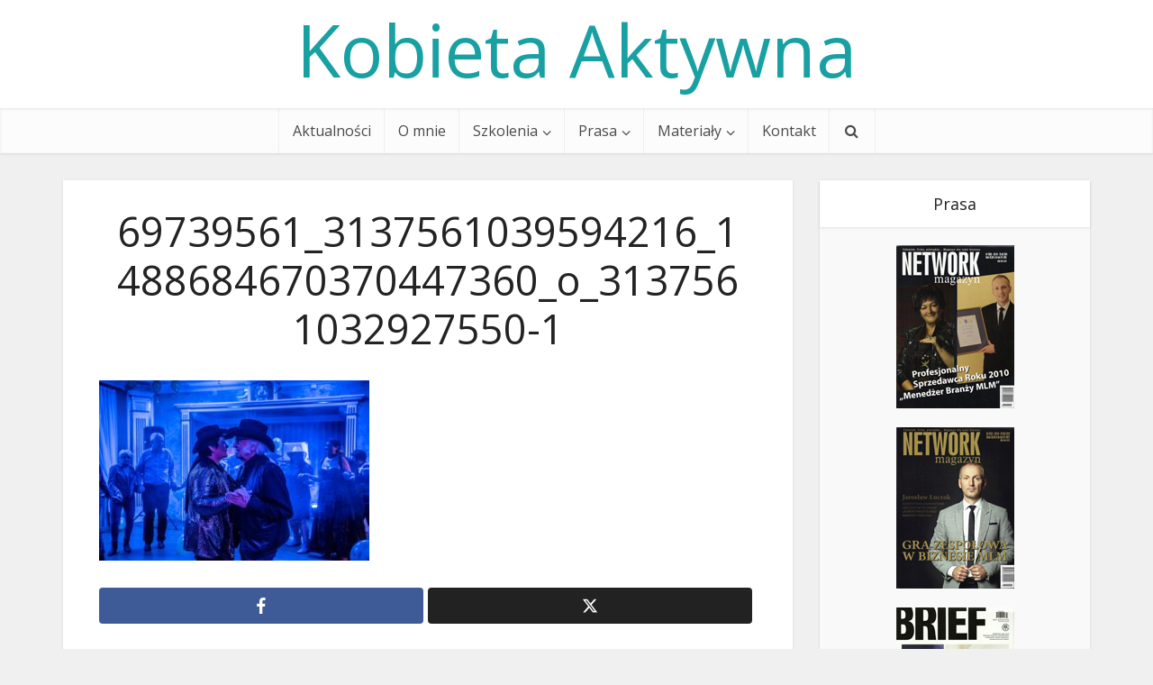

--- FILE ---
content_type: text/html; charset=UTF-8
request_url: https://kobietaaktywna.pl/urodziny-2019-bochnia/69739561_3137561039594216_1488684670370447360_o_3137561032927550-1/
body_size: 12911
content:
<!DOCTYPE html>
<html dir="ltr" lang="pl-PL" prefix="og: https://ogp.me/ns#" class="no-js no-svg">
<head>
<meta http-equiv="Content-Type" content="text/html; charset=UTF-8" />
<meta name="viewport" content="user-scalable=yes, width=device-width, initial-scale=1.0, maximum-scale=1, minimum-scale=1">
<link rel="profile" href="https://gmpg.org/xfn/11" />
<script>var et_site_url='https://kobietaaktywna.pl';var et_post_id='4093';function et_core_page_resource_fallback(a,b){"undefined"===typeof b&&(b=a.sheet.cssRules&&0===a.sheet.cssRules.length);b&&(a.onerror=null,a.onload=null,a.href?a.href=et_site_url+"/?et_core_page_resource="+a.id+et_post_id:a.src&&(a.src=et_site_url+"/?et_core_page_resource="+a.id+et_post_id))}
</script><title>69739561_3137561039594216_1488684670370447360_o_3137561032927550-1 | Kobieta Aktywna</title>
<style>img:is([sizes="auto" i], [sizes^="auto," i]) { contain-intrinsic-size: 3000px 1500px }</style>
<!-- All in One SEO 4.7.8 - aioseo.com -->
<meta name="robots" content="max-image-preview:large" />
<meta name="author" content="klaudia"/>
<meta name="google-site-verification" content="Vp6xEt9wJtNjtXqHCz6kmI4-xQRlHcuoG2sfTn7z7pw" />
<link rel="canonical" href="https://kobietaaktywna.pl/urodziny-2019-bochnia/69739561_3137561039594216_1488684670370447360_o_3137561032927550-1/" />
<meta name="generator" content="All in One SEO (AIOSEO) 4.7.8" />
<meta property="og:locale" content="pl_PL" />
<meta property="og:site_name" content="Kobieta Aktywna |" />
<meta property="og:type" content="article" />
<meta property="og:title" content="69739561_3137561039594216_1488684670370447360_o_3137561032927550-1 | Kobieta Aktywna" />
<meta property="og:url" content="https://kobietaaktywna.pl/urodziny-2019-bochnia/69739561_3137561039594216_1488684670370447360_o_3137561032927550-1/" />
<meta property="article:published_time" content="2021-06-11T17:02:24+00:00" />
<meta property="article:modified_time" content="2021-06-11T17:02:24+00:00" />
<meta name="twitter:card" content="summary_large_image" />
<meta name="twitter:title" content="69739561_3137561039594216_1488684670370447360_o_3137561032927550-1 | Kobieta Aktywna" />
<script type="application/ld+json" class="aioseo-schema">
{"@context":"https:\/\/schema.org","@graph":[{"@type":"BreadcrumbList","@id":"https:\/\/kobietaaktywna.pl\/urodziny-2019-bochnia\/69739561_3137561039594216_1488684670370447360_o_3137561032927550-1\/#breadcrumblist","itemListElement":[{"@type":"ListItem","@id":"https:\/\/kobietaaktywna.pl\/#listItem","position":1,"name":"Dom","item":"https:\/\/kobietaaktywna.pl\/","nextItem":{"@type":"ListItem","@id":"https:\/\/kobietaaktywna.pl\/urodziny-2019-bochnia\/69739561_3137561039594216_1488684670370447360_o_3137561032927550-1\/#listItem","name":"69739561_3137561039594216_1488684670370447360_o_3137561032927550-1"}},{"@type":"ListItem","@id":"https:\/\/kobietaaktywna.pl\/urodziny-2019-bochnia\/69739561_3137561039594216_1488684670370447360_o_3137561032927550-1\/#listItem","position":2,"name":"69739561_3137561039594216_1488684670370447360_o_3137561032927550-1","previousItem":{"@type":"ListItem","@id":"https:\/\/kobietaaktywna.pl\/#listItem","name":"Dom"}}]},{"@type":"ItemPage","@id":"https:\/\/kobietaaktywna.pl\/urodziny-2019-bochnia\/69739561_3137561039594216_1488684670370447360_o_3137561032927550-1\/#itempage","url":"https:\/\/kobietaaktywna.pl\/urodziny-2019-bochnia\/69739561_3137561039594216_1488684670370447360_o_3137561032927550-1\/","name":"69739561_3137561039594216_1488684670370447360_o_3137561032927550-1 | Kobieta Aktywna","inLanguage":"pl-PL","isPartOf":{"@id":"https:\/\/kobietaaktywna.pl\/#website"},"breadcrumb":{"@id":"https:\/\/kobietaaktywna.pl\/urodziny-2019-bochnia\/69739561_3137561039594216_1488684670370447360_o_3137561032927550-1\/#breadcrumblist"},"author":{"@id":"https:\/\/kobietaaktywna.pl\/author\/klaudia\/#author"},"creator":{"@id":"https:\/\/kobietaaktywna.pl\/author\/klaudia\/#author"},"datePublished":"2021-06-11T19:02:24+02:00","dateModified":"2021-06-11T19:02:24+02:00"},{"@type":"Organization","@id":"https:\/\/kobietaaktywna.pl\/#organization","name":"Kobieta Aktywna","url":"https:\/\/kobietaaktywna.pl\/"},{"@type":"Person","@id":"https:\/\/kobietaaktywna.pl\/author\/klaudia\/#author","url":"https:\/\/kobietaaktywna.pl\/author\/klaudia\/","name":"klaudia"},{"@type":"WebSite","@id":"https:\/\/kobietaaktywna.pl\/#website","url":"https:\/\/kobietaaktywna.pl\/","name":"Kobieta Aktywna","inLanguage":"pl-PL","publisher":{"@id":"https:\/\/kobietaaktywna.pl\/#organization"}}]}
</script>
<!-- All in One SEO -->
<link rel='dns-prefetch' href='//fonts.googleapis.com' />
<link rel="alternate" type="application/rss+xml" title="Kobieta Aktywna &raquo; Kanał z wpisami" href="https://kobietaaktywna.pl/feed/" />
<link rel="alternate" type="application/rss+xml" title="Kobieta Aktywna &raquo; Kanał z komentarzami" href="https://kobietaaktywna.pl/comments/feed/" />
<!-- <link rel='stylesheet' id='wp-block-library-css' href='https://kobietaaktywna.pl/wp-includes/css/dist/block-library/style.min.css?ver=d069ae63ec3472667c00782cde5ffb7e' type='text/css' media='all' /> -->
<link rel="stylesheet" type="text/css" href="//kobietaaktywna.pl/wp-content/cache/wpfc-minified/fs8p7zjt/saix.css" media="all"/>
<style id='classic-theme-styles-inline-css' type='text/css'>
/*! This file is auto-generated */
.wp-block-button__link{color:#fff;background-color:#32373c;border-radius:9999px;box-shadow:none;text-decoration:none;padding:calc(.667em + 2px) calc(1.333em + 2px);font-size:1.125em}.wp-block-file__button{background:#32373c;color:#fff;text-decoration:none}
</style>
<style id='global-styles-inline-css' type='text/css'>
:root{--wp--preset--aspect-ratio--square: 1;--wp--preset--aspect-ratio--4-3: 4/3;--wp--preset--aspect-ratio--3-4: 3/4;--wp--preset--aspect-ratio--3-2: 3/2;--wp--preset--aspect-ratio--2-3: 2/3;--wp--preset--aspect-ratio--16-9: 16/9;--wp--preset--aspect-ratio--9-16: 9/16;--wp--preset--color--black: #000000;--wp--preset--color--cyan-bluish-gray: #abb8c3;--wp--preset--color--white: #ffffff;--wp--preset--color--pale-pink: #f78da7;--wp--preset--color--vivid-red: #cf2e2e;--wp--preset--color--luminous-vivid-orange: #ff6900;--wp--preset--color--luminous-vivid-amber: #fcb900;--wp--preset--color--light-green-cyan: #7bdcb5;--wp--preset--color--vivid-green-cyan: #00d084;--wp--preset--color--pale-cyan-blue: #8ed1fc;--wp--preset--color--vivid-cyan-blue: #0693e3;--wp--preset--color--vivid-purple: #9b51e0;--wp--preset--color--vce-acc: #18a0a3;--wp--preset--color--vce-meta: #9b9b9b;--wp--preset--color--vce-txt: #444444;--wp--preset--color--vce-bg: #ffffff;--wp--preset--color--vce-cat-0: ;--wp--preset--gradient--vivid-cyan-blue-to-vivid-purple: linear-gradient(135deg,rgba(6,147,227,1) 0%,rgb(155,81,224) 100%);--wp--preset--gradient--light-green-cyan-to-vivid-green-cyan: linear-gradient(135deg,rgb(122,220,180) 0%,rgb(0,208,130) 100%);--wp--preset--gradient--luminous-vivid-amber-to-luminous-vivid-orange: linear-gradient(135deg,rgba(252,185,0,1) 0%,rgba(255,105,0,1) 100%);--wp--preset--gradient--luminous-vivid-orange-to-vivid-red: linear-gradient(135deg,rgba(255,105,0,1) 0%,rgb(207,46,46) 100%);--wp--preset--gradient--very-light-gray-to-cyan-bluish-gray: linear-gradient(135deg,rgb(238,238,238) 0%,rgb(169,184,195) 100%);--wp--preset--gradient--cool-to-warm-spectrum: linear-gradient(135deg,rgb(74,234,220) 0%,rgb(151,120,209) 20%,rgb(207,42,186) 40%,rgb(238,44,130) 60%,rgb(251,105,98) 80%,rgb(254,248,76) 100%);--wp--preset--gradient--blush-light-purple: linear-gradient(135deg,rgb(255,206,236) 0%,rgb(152,150,240) 100%);--wp--preset--gradient--blush-bordeaux: linear-gradient(135deg,rgb(254,205,165) 0%,rgb(254,45,45) 50%,rgb(107,0,62) 100%);--wp--preset--gradient--luminous-dusk: linear-gradient(135deg,rgb(255,203,112) 0%,rgb(199,81,192) 50%,rgb(65,88,208) 100%);--wp--preset--gradient--pale-ocean: linear-gradient(135deg,rgb(255,245,203) 0%,rgb(182,227,212) 50%,rgb(51,167,181) 100%);--wp--preset--gradient--electric-grass: linear-gradient(135deg,rgb(202,248,128) 0%,rgb(113,206,126) 100%);--wp--preset--gradient--midnight: linear-gradient(135deg,rgb(2,3,129) 0%,rgb(40,116,252) 100%);--wp--preset--font-size--small: 13px;--wp--preset--font-size--medium: 20px;--wp--preset--font-size--large: 21px;--wp--preset--font-size--x-large: 42px;--wp--preset--font-size--normal: 16px;--wp--preset--font-size--huge: 28px;--wp--preset--spacing--20: 0.44rem;--wp--preset--spacing--30: 0.67rem;--wp--preset--spacing--40: 1rem;--wp--preset--spacing--50: 1.5rem;--wp--preset--spacing--60: 2.25rem;--wp--preset--spacing--70: 3.38rem;--wp--preset--spacing--80: 5.06rem;--wp--preset--shadow--natural: 6px 6px 9px rgba(0, 0, 0, 0.2);--wp--preset--shadow--deep: 12px 12px 50px rgba(0, 0, 0, 0.4);--wp--preset--shadow--sharp: 6px 6px 0px rgba(0, 0, 0, 0.2);--wp--preset--shadow--outlined: 6px 6px 0px -3px rgba(255, 255, 255, 1), 6px 6px rgba(0, 0, 0, 1);--wp--preset--shadow--crisp: 6px 6px 0px rgba(0, 0, 0, 1);}:where(.is-layout-flex){gap: 0.5em;}:where(.is-layout-grid){gap: 0.5em;}body .is-layout-flex{display: flex;}.is-layout-flex{flex-wrap: wrap;align-items: center;}.is-layout-flex > :is(*, div){margin: 0;}body .is-layout-grid{display: grid;}.is-layout-grid > :is(*, div){margin: 0;}:where(.wp-block-columns.is-layout-flex){gap: 2em;}:where(.wp-block-columns.is-layout-grid){gap: 2em;}:where(.wp-block-post-template.is-layout-flex){gap: 1.25em;}:where(.wp-block-post-template.is-layout-grid){gap: 1.25em;}.has-black-color{color: var(--wp--preset--color--black) !important;}.has-cyan-bluish-gray-color{color: var(--wp--preset--color--cyan-bluish-gray) !important;}.has-white-color{color: var(--wp--preset--color--white) !important;}.has-pale-pink-color{color: var(--wp--preset--color--pale-pink) !important;}.has-vivid-red-color{color: var(--wp--preset--color--vivid-red) !important;}.has-luminous-vivid-orange-color{color: var(--wp--preset--color--luminous-vivid-orange) !important;}.has-luminous-vivid-amber-color{color: var(--wp--preset--color--luminous-vivid-amber) !important;}.has-light-green-cyan-color{color: var(--wp--preset--color--light-green-cyan) !important;}.has-vivid-green-cyan-color{color: var(--wp--preset--color--vivid-green-cyan) !important;}.has-pale-cyan-blue-color{color: var(--wp--preset--color--pale-cyan-blue) !important;}.has-vivid-cyan-blue-color{color: var(--wp--preset--color--vivid-cyan-blue) !important;}.has-vivid-purple-color{color: var(--wp--preset--color--vivid-purple) !important;}.has-black-background-color{background-color: var(--wp--preset--color--black) !important;}.has-cyan-bluish-gray-background-color{background-color: var(--wp--preset--color--cyan-bluish-gray) !important;}.has-white-background-color{background-color: var(--wp--preset--color--white) !important;}.has-pale-pink-background-color{background-color: var(--wp--preset--color--pale-pink) !important;}.has-vivid-red-background-color{background-color: var(--wp--preset--color--vivid-red) !important;}.has-luminous-vivid-orange-background-color{background-color: var(--wp--preset--color--luminous-vivid-orange) !important;}.has-luminous-vivid-amber-background-color{background-color: var(--wp--preset--color--luminous-vivid-amber) !important;}.has-light-green-cyan-background-color{background-color: var(--wp--preset--color--light-green-cyan) !important;}.has-vivid-green-cyan-background-color{background-color: var(--wp--preset--color--vivid-green-cyan) !important;}.has-pale-cyan-blue-background-color{background-color: var(--wp--preset--color--pale-cyan-blue) !important;}.has-vivid-cyan-blue-background-color{background-color: var(--wp--preset--color--vivid-cyan-blue) !important;}.has-vivid-purple-background-color{background-color: var(--wp--preset--color--vivid-purple) !important;}.has-black-border-color{border-color: var(--wp--preset--color--black) !important;}.has-cyan-bluish-gray-border-color{border-color: var(--wp--preset--color--cyan-bluish-gray) !important;}.has-white-border-color{border-color: var(--wp--preset--color--white) !important;}.has-pale-pink-border-color{border-color: var(--wp--preset--color--pale-pink) !important;}.has-vivid-red-border-color{border-color: var(--wp--preset--color--vivid-red) !important;}.has-luminous-vivid-orange-border-color{border-color: var(--wp--preset--color--luminous-vivid-orange) !important;}.has-luminous-vivid-amber-border-color{border-color: var(--wp--preset--color--luminous-vivid-amber) !important;}.has-light-green-cyan-border-color{border-color: var(--wp--preset--color--light-green-cyan) !important;}.has-vivid-green-cyan-border-color{border-color: var(--wp--preset--color--vivid-green-cyan) !important;}.has-pale-cyan-blue-border-color{border-color: var(--wp--preset--color--pale-cyan-blue) !important;}.has-vivid-cyan-blue-border-color{border-color: var(--wp--preset--color--vivid-cyan-blue) !important;}.has-vivid-purple-border-color{border-color: var(--wp--preset--color--vivid-purple) !important;}.has-vivid-cyan-blue-to-vivid-purple-gradient-background{background: var(--wp--preset--gradient--vivid-cyan-blue-to-vivid-purple) !important;}.has-light-green-cyan-to-vivid-green-cyan-gradient-background{background: var(--wp--preset--gradient--light-green-cyan-to-vivid-green-cyan) !important;}.has-luminous-vivid-amber-to-luminous-vivid-orange-gradient-background{background: var(--wp--preset--gradient--luminous-vivid-amber-to-luminous-vivid-orange) !important;}.has-luminous-vivid-orange-to-vivid-red-gradient-background{background: var(--wp--preset--gradient--luminous-vivid-orange-to-vivid-red) !important;}.has-very-light-gray-to-cyan-bluish-gray-gradient-background{background: var(--wp--preset--gradient--very-light-gray-to-cyan-bluish-gray) !important;}.has-cool-to-warm-spectrum-gradient-background{background: var(--wp--preset--gradient--cool-to-warm-spectrum) !important;}.has-blush-light-purple-gradient-background{background: var(--wp--preset--gradient--blush-light-purple) !important;}.has-blush-bordeaux-gradient-background{background: var(--wp--preset--gradient--blush-bordeaux) !important;}.has-luminous-dusk-gradient-background{background: var(--wp--preset--gradient--luminous-dusk) !important;}.has-pale-ocean-gradient-background{background: var(--wp--preset--gradient--pale-ocean) !important;}.has-electric-grass-gradient-background{background: var(--wp--preset--gradient--electric-grass) !important;}.has-midnight-gradient-background{background: var(--wp--preset--gradient--midnight) !important;}.has-small-font-size{font-size: var(--wp--preset--font-size--small) !important;}.has-medium-font-size{font-size: var(--wp--preset--font-size--medium) !important;}.has-large-font-size{font-size: var(--wp--preset--font-size--large) !important;}.has-x-large-font-size{font-size: var(--wp--preset--font-size--x-large) !important;}
:where(.wp-block-post-template.is-layout-flex){gap: 1.25em;}:where(.wp-block-post-template.is-layout-grid){gap: 1.25em;}
:where(.wp-block-columns.is-layout-flex){gap: 2em;}:where(.wp-block-columns.is-layout-grid){gap: 2em;}
:root :where(.wp-block-pullquote){font-size: 1.5em;line-height: 1.6;}
</style>
<!-- <link rel='stylesheet' id='mks_shortcodes_simple_line_icons-css' href='https://kobietaaktywna.pl/wp-content/plugins/meks-flexible-shortcodes/css/simple-line/simple-line-icons.css?ver=1.3.6' type='text/css' media='screen' /> -->
<!-- <link rel='stylesheet' id='mks_shortcodes_css-css' href='https://kobietaaktywna.pl/wp-content/plugins/meks-flexible-shortcodes/css/style.css?ver=1.3.6' type='text/css' media='screen' /> -->
<link rel="stylesheet" type="text/css" href="//kobietaaktywna.pl/wp-content/cache/wpfc-minified/22c6oyo3/saix.css" media="screen"/>
<!-- <link rel='stylesheet' id='et_monarch-css-css' href='https://kobietaaktywna.pl/wp-content/plugins/monarch/css/style.css?ver=1.4.14' type='text/css' media='all' /> -->
<link rel="stylesheet" type="text/css" href="//kobietaaktywna.pl/wp-content/cache/wpfc-minified/225kgzqq/saix.css" media="all"/>
<link rel='stylesheet' id='et-gf-open-sans-css' href='https://fonts.googleapis.com/css?family=Open+Sans:400,700' type='text/css' media='all' />
<link rel='stylesheet' id='vce-fonts-css' href='https://fonts.googleapis.com/css2?family=Open%20Sans:wght@400' type='text/css' media='all' />
<!-- <link rel='stylesheet' id='vce-style-css' href='https://kobietaaktywna.pl/wp-content/themes/voice/assets/css/min.css?ver=3.0.3' type='text/css' media='all' /> -->
<link rel="stylesheet" type="text/css" href="//kobietaaktywna.pl/wp-content/cache/wpfc-minified/9l9b9en8/saix.css" media="all"/>
<style id='vce-style-inline-css' type='text/css'>
body, button, input, select, textarea {font-size: 1.6rem;}.vce-single .entry-headline p{font-size: 2.2rem;}.main-navigation a{font-size: 1.6rem;}.sidebar .widget-title{font-size: 1.8rem;}.sidebar .widget, .vce-lay-c .entry-content, .vce-lay-h .entry-content {font-size: 1.4rem;}.vce-featured-link-article{font-size: 5.2rem;}.vce-featured-grid-big.vce-featured-grid .vce-featured-link-article{font-size: 3.4rem;}.vce-featured-grid .vce-featured-link-article{font-size: 2.2rem;}h1 { font-size: 4.5rem; }h2 { font-size: 4.0rem; }h3 { font-size: 3.5rem; }h4 { font-size: 2.5rem; }h5 { font-size: 2.0rem; }h6 { font-size: 1.8rem; }.comment-reply-title, .main-box-title{font-size: 2.2rem;}h1.entry-title{font-size: 4.5rem;}.vce-lay-a .entry-title a{font-size: 3.4rem;}.vce-lay-b .entry-title{font-size: 2.4rem;}.vce-lay-c .entry-title, .vce-sid-none .vce-lay-c .entry-title{font-size: 2.2rem;}.vce-lay-d .entry-title{font-size: 1.5rem;}.vce-lay-e .entry-title{font-size: 1.4rem;}.vce-lay-f .entry-title{font-size: 1.4rem;}.vce-lay-g .entry-title a, .vce-lay-g .entry-title a:hover{font-size: 3.0rem;}.vce-lay-h .entry-title{font-size: 2.4rem;}.entry-meta div,.entry-meta div a,.vce-lay-g .meta-item,.vce-lay-c .meta-item{font-size: 1.4rem;}.vce-lay-d .meta-category a,.vce-lay-d .entry-meta div,.vce-lay-d .entry-meta div a,.vce-lay-e .entry-meta div,.vce-lay-e .entry-meta div a,.vce-lay-e .fn,.vce-lay-e .meta-item{font-size: 1.3rem;}body {background-color:#f0f0f0;}body,.mks_author_widget h3,.site-description,.meta-category a,textarea {font-family: 'Open Sans';font-weight: 400;}h1,h2,h3,h4,h5,h6,blockquote,.vce-post-link,.site-title,.site-title a,.main-box-title,.comment-reply-title,.entry-title a,.vce-single .entry-headline p,.vce-prev-next-link,.author-title,.mks_pullquote,.widget_rss ul li .rsswidget,#bbpress-forums .bbp-forum-title,#bbpress-forums .bbp-topic-permalink {font-family: 'Open Sans';font-weight: 400;}.main-navigation a,.sidr a{font-family: 'Open Sans';font-weight: 400;}.vce-single .entry-content,.vce-single .entry-headline,.vce-single .entry-footer,.vce-share-bar {width: 730px;}.vce-lay-a .lay-a-content{width: 730px;max-width: 730px;}.vce-page .entry-content,.vce-page .entry-title-page {width: 600px;}.vce-sid-none .vce-single .entry-content,.vce-sid-none .vce-single .entry-headline,.vce-sid-none .vce-single .entry-footer {width: 750px;}.vce-sid-none .vce-page .entry-content,.vce-sid-none .vce-page .entry-title-page,.error404 .entry-content {width: 600px;max-width: 600px;}body, button, input, select, textarea{color: #444444;}h1,h2,h3,h4,h5,h6,.entry-title a,.prev-next-nav a,#bbpress-forums .bbp-forum-title, #bbpress-forums .bbp-topic-permalink,.woocommerce ul.products li.product .price .amount{color: #232323;}a,.entry-title a:hover,.vce-prev-next-link:hover,.vce-author-links a:hover,.required,.error404 h4,.prev-next-nav a:hover,#bbpress-forums .bbp-forum-title:hover, #bbpress-forums .bbp-topic-permalink:hover,.woocommerce ul.products li.product h3:hover,.woocommerce ul.products li.product h3:hover mark,.main-box-title a:hover{color: #18a0a3;}.vce-square,.vce-main-content .mejs-controls .mejs-time-rail .mejs-time-current,button,input[type="button"],input[type="reset"],input[type="submit"],.vce-button,.pagination-wapper a,#vce-pagination .next.page-numbers,#vce-pagination .prev.page-numbers,#vce-pagination .page-numbers,#vce-pagination .page-numbers.current,.vce-link-pages a,#vce-pagination a,.vce-load-more a,.vce-slider-pagination .owl-nav > div,.vce-mega-menu-posts-wrap .owl-nav > div,.comment-reply-link:hover,.vce-featured-section a,.vce-lay-g .vce-featured-info .meta-category a,.vce-404-menu a,.vce-post.sticky .meta-image:before,#vce-pagination .page-numbers:hover,#bbpress-forums .bbp-pagination .current,#bbpress-forums .bbp-pagination a:hover,.woocommerce #respond input#submit,.woocommerce a.button,.woocommerce button.button,.woocommerce input.button,.woocommerce ul.products li.product .added_to_cart,.woocommerce #respond input#submit:hover,.woocommerce a.button:hover,.woocommerce button.button:hover,.woocommerce input.button:hover,.woocommerce ul.products li.product .added_to_cart:hover,.woocommerce #respond input#submit.alt,.woocommerce a.button.alt,.woocommerce button.button.alt,.woocommerce input.button.alt,.woocommerce #respond input#submit.alt:hover, .woocommerce a.button.alt:hover, .woocommerce button.button.alt:hover, .woocommerce input.button.alt:hover,.woocommerce span.onsale,.woocommerce .widget_price_filter .ui-slider .ui-slider-range,.woocommerce .widget_price_filter .ui-slider .ui-slider-handle,.comments-holder .navigation .page-numbers.current,.vce-lay-a .vce-read-more:hover,.vce-lay-c .vce-read-more:hover,body div.wpforms-container-full .wpforms-form input[type=submit], body div.wpforms-container-full .wpforms-form button[type=submit], body div.wpforms-container-full .wpforms-form .wpforms-page-button,body div.wpforms-container-full .wpforms-form input[type=submit]:hover, body div.wpforms-container-full .wpforms-form button[type=submit]:hover, body div.wpforms-container-full .wpforms-form .wpforms-page-button:hover,.wp-block-search__button {background-color: #18a0a3;}#vce-pagination .page-numbers,.comments-holder .navigation .page-numbers{background: transparent;color: #18a0a3;border: 1px solid #18a0a3;}.comments-holder .navigation .page-numbers:hover{background: #18a0a3;border: 1px solid #18a0a3;}.bbp-pagination-links a{background: transparent;color: #18a0a3;border: 1px solid #18a0a3 !important;}#vce-pagination .page-numbers.current,.bbp-pagination-links span.current,.comments-holder .navigation .page-numbers.current{border: 1px solid #18a0a3;}.widget_categories .cat-item:before,.widget_categories .cat-item .count{background: #18a0a3;}.comment-reply-link,.vce-lay-a .vce-read-more,.vce-lay-c .vce-read-more{border: 1px solid #18a0a3;}.entry-meta div,.entry-meta-count,.entry-meta div a,.comment-metadata a,.meta-category span,.meta-author-wrapped,.wp-caption .wp-caption-text,.widget_rss .rss-date,.sidebar cite,.site-footer cite,.sidebar .vce-post-list .entry-meta div,.sidebar .vce-post-list .entry-meta div a,.sidebar .vce-post-list .fn,.sidebar .vce-post-list .fn a,.site-footer .vce-post-list .entry-meta div,.site-footer .vce-post-list .entry-meta div a,.site-footer .vce-post-list .fn,.site-footer .vce-post-list .fn a,#bbpress-forums .bbp-topic-started-by,#bbpress-forums .bbp-topic-started-in,#bbpress-forums .bbp-forum-info .bbp-forum-content,#bbpress-forums p.bbp-topic-meta,span.bbp-admin-links a,.bbp-reply-post-date,#bbpress-forums li.bbp-header,#bbpress-forums li.bbp-footer,.woocommerce .woocommerce-result-count,.woocommerce .product_meta{color: #9b9b9b;}.main-box-title, .comment-reply-title, .main-box-head{background: #ffffff;color: #232323;}.main-box-title a{color: #232323;}.sidebar .widget .widget-title a{color: #232323;}.main-box,.comment-respond,.prev-next-nav{background: #f9f9f9;}.vce-post,ul.comment-list > li.comment,.main-box-single,.ie8 .vce-single,#disqus_thread,.vce-author-card,.vce-author-card .vce-content-outside,.mks-bredcrumbs-container,ul.comment-list > li.pingback{background: #ffffff;}.mks_tabs.horizontal .mks_tab_nav_item.active{border-bottom: 1px solid #ffffff;}.mks_tabs.horizontal .mks_tab_item,.mks_tabs.vertical .mks_tab_nav_item.active,.mks_tabs.horizontal .mks_tab_nav_item.active{background: #ffffff;}.mks_tabs.vertical .mks_tab_nav_item.active{border-right: 1px solid #ffffff;}#vce-pagination,.vce-slider-pagination .owl-controls,.vce-content-outside,.comments-holder .navigation{background: #f3f3f3;}.sidebar .widget-title{background: #ffffff;color: #232323;}.sidebar .widget{background: #f9f9f9;}.sidebar .widget,.sidebar .widget li a,.sidebar .mks_author_widget h3 a,.sidebar .mks_author_widget h3,.sidebar .vce-search-form .vce-search-input,.sidebar .vce-search-form .vce-search-input:focus{color: #444444;}.sidebar .widget li a:hover,.sidebar .widget a,.widget_nav_menu li.menu-item-has-children:hover:after,.widget_pages li.page_item_has_children:hover:after{color: #18a0a3;}.sidebar .tagcloud a {border: 1px solid #18a0a3;}.sidebar .mks_author_link,.sidebar .tagcloud a:hover,.sidebar .mks_themeforest_widget .more,.sidebar button,.sidebar input[type="button"],.sidebar input[type="reset"],.sidebar input[type="submit"],.sidebar .vce-button,.sidebar .bbp_widget_login .button{background-color: #18a0a3;}.sidebar .mks_author_widget .mks_autor_link_wrap,.sidebar .mks_themeforest_widget .mks_read_more,.widget .meks-instagram-follow-link {background: #f3f3f3;}.sidebar #wp-calendar caption,.sidebar .recentcomments,.sidebar .post-date,.sidebar #wp-calendar tbody{color: rgba(68,68,68,0.7);}.site-footer{background: #373941;}.site-footer .widget-title{color: #ffffff;}.site-footer,.site-footer .widget,.site-footer .widget li a,.site-footer .mks_author_widget h3 a,.site-footer .mks_author_widget h3,.site-footer .vce-search-form .vce-search-input,.site-footer .vce-search-form .vce-search-input:focus{color: #f9f9f9;}.site-footer .widget li a:hover,.site-footer .widget a,.site-info a{color: #18a0a3;}.site-footer .tagcloud a {border: 1px solid #18a0a3;}.site-footer .mks_author_link,.site-footer .mks_themeforest_widget .more,.site-footer button,.site-footer input[type="button"],.site-footer input[type="reset"],.site-footer input[type="submit"],.site-footer .vce-button,.site-footer .tagcloud a:hover{background-color: #18a0a3;}.site-footer #wp-calendar caption,.site-footer .recentcomments,.site-footer .post-date,.site-footer #wp-calendar tbody,.site-footer .site-info{color: rgba(249,249,249,0.7);}.top-header,.top-nav-menu li .sub-menu{background: #3a3a3a;}.top-header,.top-header a{color: #ffffff;}.top-header .vce-search-form .vce-search-input,.top-header .vce-search-input:focus,.top-header .vce-search-submit{color: #ffffff;}.top-header .vce-search-form .vce-search-input::-webkit-input-placeholder { color: #ffffff;}.top-header .vce-search-form .vce-search-input:-moz-placeholder { color: #ffffff;}.top-header .vce-search-form .vce-search-input::-moz-placeholder { color: #ffffff;}.top-header .vce-search-form .vce-search-input:-ms-input-placeholder { color: #ffffff;}.header-1-wrapper{height: 120px;padding-top: 15px;}.header-2-wrapper,.header-3-wrapper{height: 120px;}.header-2-wrapper .site-branding,.header-3-wrapper .site-branding{top: 15px;left: 0px;}.site-title a, .site-title a:hover{color: #18a0a3;}.site-description{color: #aaaaaa;}.main-header{background-color: #ffffff;}.header-bottom-wrapper{background: #fcfcfc;}.vce-header-ads{margin: 15px 0;}.header-3-wrapper .nav-menu > li > a{padding: 50px 15px;}.header-sticky,.sidr{background: rgba(252,252,252,0.95);}.ie8 .header-sticky{background: #ffffff;}.main-navigation a,.nav-menu .vce-mega-menu > .sub-menu > li > a,.sidr li a,.vce-menu-parent{color: #4a4a4a;}.nav-menu > li:hover > a,.nav-menu > .current_page_item > a,.nav-menu > .current-menu-item > a,.nav-menu > .current-menu-ancestor > a,.main-navigation a.vce-item-selected,.main-navigation ul ul li:hover > a,.nav-menu ul .current-menu-item a,.nav-menu ul .current_page_item a,.vce-menu-parent:hover,.sidr li a:hover,.sidr li.sidr-class-current_page_item > a,.main-navigation li.current-menu-item.fa:before,.vce-responsive-nav{color: #18a0a3;}#sidr-id-vce_main_navigation_menu .soc-nav-menu li a:hover {color: #ffffff;}.nav-menu > li:hover > a,.nav-menu > .current_page_item > a,.nav-menu > .current-menu-item > a,.nav-menu > .current-menu-ancestor > a,.main-navigation a.vce-item-selected,.main-navigation ul ul,.header-sticky .nav-menu > .current_page_item:hover > a,.header-sticky .nav-menu > .current-menu-item:hover > a,.header-sticky .nav-menu > .current-menu-ancestor:hover > a,.header-sticky .main-navigation a.vce-item-selected:hover{background-color: #ffffff;}.search-header-wrap ul {border-top: 2px solid #18a0a3;}.vce-cart-icon a.vce-custom-cart span,.sidr-class-vce-custom-cart .sidr-class-vce-cart-count {background: #18a0a3;font-family: 'Open Sans';}.vce-border-top .main-box-title{border-top: 2px solid #18a0a3;}.tagcloud a:hover,.sidebar .widget .mks_author_link,.sidebar .widget.mks_themeforest_widget .more,.site-footer .widget .mks_author_link,.site-footer .widget.mks_themeforest_widget .more,.vce-lay-g .entry-meta div,.vce-lay-g .fn,.vce-lay-g .fn a{color: #FFF;}.vce-featured-header .vce-featured-header-background{opacity: 0.5}.vce-featured-grid .vce-featured-header-background,.vce-post-big .vce-post-img:after,.vce-post-slider .vce-post-img:after{opacity: 0.5}.vce-featured-grid .owl-item:hover .vce-grid-text .vce-featured-header-background,.vce-post-big li:hover .vce-post-img:after,.vce-post-slider li:hover .vce-post-img:after {opacity: 0.8}.vce-featured-grid.vce-featured-grid-big .vce-featured-header-background,.vce-post-big .vce-post-img:after,.vce-post-slider .vce-post-img:after{opacity: 0.5}.vce-featured-grid.vce-featured-grid-big .owl-item:hover .vce-grid-text .vce-featured-header-background,.vce-post-big li:hover .vce-post-img:after,.vce-post-slider li:hover .vce-post-img:after {opacity: 0.8}#back-top {background: #323232}.sidr input[type=text]{background: rgba(74,74,74,0.1);color: rgba(74,74,74,0.5);}.is-style-solid-color{background-color: #18a0a3;color: #ffffff;}.wp-block-image figcaption{color: #9b9b9b;}.wp-block-cover .wp-block-cover-image-text, .wp-block-cover .wp-block-cover-text, .wp-block-cover h2, .wp-block-cover-image .wp-block-cover-image-text, .wp-block-cover-image .wp-block-cover-text, .wp-block-cover-image h2,p.has-drop-cap:not(:focus)::first-letter,p.wp-block-subhead{font-family: 'Open Sans';font-weight: 400;}.wp-block-cover .wp-block-cover-image-text, .wp-block-cover .wp-block-cover-text, .wp-block-cover h2, .wp-block-cover-image .wp-block-cover-image-text, .wp-block-cover-image .wp-block-cover-text, .wp-block-cover-image h2{font-size: 2.5rem;}p.wp-block-subhead{font-size: 2.2rem;}.wp-block-button__link{background: #18a0a3}.wp-block-search .wp-block-search__button{color: #ffffff}.meta-image:hover a img,.vce-lay-h .img-wrap:hover .meta-image > img,.img-wrp:hover img,.vce-gallery-big:hover img,.vce-gallery .gallery-item:hover img,.wp-block-gallery .blocks-gallery-item:hover img,.vce_posts_widget .vce-post-big li:hover img,.vce-featured-grid .owl-item:hover img,.vce-post-img:hover img,.mega-menu-img:hover img{-webkit-transform: scale(1.1);-moz-transform: scale(1.1);-o-transform: scale(1.1);-ms-transform: scale(1.1);transform: scale(1.1);}.has-small-font-size{ font-size: 1.2rem;}.has-large-font-size{ font-size: 1.9rem;}.has-huge-font-size{ font-size: 2.3rem;}@media(min-width: 671px){.has-small-font-size{ font-size: 1.3rem;}.has-normal-font-size{ font-size: 1.6rem;}.has-large-font-size{ font-size: 2.1rem;}.has-huge-font-size{ font-size: 2.8rem;}}.has-vce-acc-background-color{ background-color: #18a0a3;}.has-vce-acc-color{ color: #18a0a3;}.has-vce-meta-background-color{ background-color: #9b9b9b;}.has-vce-meta-color{ color: #9b9b9b;}.has-vce-txt-background-color{ background-color: #444444;}.has-vce-txt-color{ color: #444444;}.has-vce-bg-background-color{ background-color: #ffffff;}.has-vce-bg-color{ color: #ffffff;}.has-vce-cat-0-background-color{ background-color: ;}.has-vce-cat-0-color{ color: ;}
</style>
<!-- <link rel='stylesheet' id='meks-ads-widget-css' href='https://kobietaaktywna.pl/wp-content/plugins/meks-easy-ads-widget/css/style.css?ver=2.0.9' type='text/css' media='all' /> -->
<!-- <link rel='stylesheet' id='meks_instagram-widget-styles-css' href='https://kobietaaktywna.pl/wp-content/plugins/meks-easy-instagram-widget/css/widget.css?ver=d069ae63ec3472667c00782cde5ffb7e' type='text/css' media='all' /> -->
<!-- <link rel='stylesheet' id='meks-flickr-widget-css' href='https://kobietaaktywna.pl/wp-content/plugins/meks-simple-flickr-widget/css/style.css?ver=1.3' type='text/css' media='all' /> -->
<!-- <link rel='stylesheet' id='meks-author-widget-css' href='https://kobietaaktywna.pl/wp-content/plugins/meks-smart-author-widget/css/style.css?ver=1.1.5' type='text/css' media='all' /> -->
<!-- <link rel='stylesheet' id='meks-social-widget-css' href='https://kobietaaktywna.pl/wp-content/plugins/meks-smart-social-widget/css/style.css?ver=1.6.5' type='text/css' media='all' /> -->
<!-- <link rel='stylesheet' id='meks-themeforest-widget-css' href='https://kobietaaktywna.pl/wp-content/plugins/meks-themeforest-smart-widget/css/style.css?ver=1.6' type='text/css' media='all' /> -->
<!-- <link rel='stylesheet' id='slb_core-css' href='https://kobietaaktywna.pl/wp-content/plugins/simple-lightbox/client/css/app.css?ver=2.9.3' type='text/css' media='all' /> -->
<!-- <link rel='stylesheet' id='meks_ess-main-css' href='https://kobietaaktywna.pl/wp-content/plugins/meks-easy-social-share/assets/css/main.css?ver=1.3' type='text/css' media='all' /> -->
<link rel="stylesheet" type="text/css" href="//kobietaaktywna.pl/wp-content/cache/wpfc-minified/1s4uff2r/saix.css" media="all"/>
<script src='//kobietaaktywna.pl/wp-content/cache/wpfc-minified/kky37d86/saix.js' type="text/javascript"></script>
<!-- <script type="text/javascript" src="https://kobietaaktywna.pl/wp-includes/js/jquery/jquery.min.js?ver=3.7.1" id="jquery-core-js"></script> -->
<!-- <script type="text/javascript" src="https://kobietaaktywna.pl/wp-includes/js/jquery/jquery-migrate.min.js?ver=3.4.1" id="jquery-migrate-js"></script> -->
<link rel="https://api.w.org/" href="https://kobietaaktywna.pl/wp-json/" /><link rel="alternate" title="JSON" type="application/json" href="https://kobietaaktywna.pl/wp-json/wp/v2/media/4093" /><link rel="EditURI" type="application/rsd+xml" title="RSD" href="https://kobietaaktywna.pl/xmlrpc.php?rsd" />
<link rel='shortlink' href='https://kobietaaktywna.pl/?p=4093' />
<link rel="alternate" title="oEmbed (JSON)" type="application/json+oembed" href="https://kobietaaktywna.pl/wp-json/oembed/1.0/embed?url=https%3A%2F%2Fkobietaaktywna.pl%2Furodziny-2019-bochnia%2F69739561_3137561039594216_1488684670370447360_o_3137561032927550-1%2F" />
<link rel="alternate" title="oEmbed (XML)" type="text/xml+oembed" href="https://kobietaaktywna.pl/wp-json/oembed/1.0/embed?url=https%3A%2F%2Fkobietaaktywna.pl%2Furodziny-2019-bochnia%2F69739561_3137561039594216_1488684670370447360_o_3137561032927550-1%2F&#038;format=xml" />
<meta name="generator" content="Redux 4.5.6" /><style type="text/css" id="et-social-custom-css">
</style><link rel="preload" href="https://kobietaaktywna.pl/wp-content/plugins/monarch/core/admin/fonts/modules.ttf" as="font" crossorigin="anonymous">		<style type="text/css" id="wp-custom-css">
@font-face{font-display:swap;font-family:ETmodules;src:url(wp-content/plugins/monarch/core/adminmodules.eot);src:url(wp-content/plugins/monarch/core/adminmodules.eot?#iefix) format("embedded-opentype"),url(wp-content/plugins/monarch/core/modules.woff2) format("woff2"),url(wp-content/plugins/monarch/core/modules.woff) format("woff"),url(wp-content/plugins/monarch/core/modules.svg#ETmodules) format("svg");font-weight:400;font-style:normal}		</style>
</head>
<body class="attachment attachment-template-default single single-attachment postid-4093 attachmentid-4093 attachment-jpeg wp-embed-responsive et_monarch vce-sid-right voice-v_3_0_3">
<div id="vce-main">
<header id="header" class="main-header">
<div class="container header-1-wrapper header-main-area">	
<div class="vce-res-nav">
<a class="vce-responsive-nav" href="#sidr-main"><i class="fa fa-bars"></i></a>
</div>
<div class="site-branding">
<span class="site-title"><a href="https://kobietaaktywna.pl/" rel="home" class="">Kobieta Aktywna</a></span><span class="site-description"></span></div></div>
<div class="header-bottom-wrapper">
<div class="container">
<nav id="site-navigation" class="main-navigation" role="navigation">
<ul id="vce_main_navigation_menu" class="nav-menu"><li id="menu-item-2625" class="menu-item menu-item-type-post_type menu-item-object-page menu-item-home menu-item-2625"><a href="https://kobietaaktywna.pl/">Aktualności</a><li id="menu-item-2626" class="menu-item menu-item-type-post_type menu-item-object-page menu-item-2626"><a href="https://kobietaaktywna.pl/o-mnie/">O mnie</a><li id="menu-item-2627" class="menu-item menu-item-type-post_type menu-item-object-page menu-item-has-children menu-item-2627"><a href="https://kobietaaktywna.pl/szkolenia/">Szkolenia</a>
<ul class="sub-menu">
<li id="menu-item-2628" class="menu-item menu-item-type-post_type menu-item-object-page menu-item-has-children menu-item-2628"><a href="https://kobietaaktywna.pl/szkolenia/zdjecia/">Zdjęcia</a>
<ul class="sub-menu">
<li id="menu-item-2629" class="menu-item menu-item-type-post_type menu-item-object-page menu-item-2629"><a href="https://kobietaaktywna.pl/szkolenia/zdjecia/szkolenie-w-czchowie-9-10-listopada-2012/">9-10.11.2012, Szkolenie w Czchowie</a>		<li id="menu-item-2630" class="menu-item menu-item-type-post_type menu-item-object-page menu-item-2630"><a href="https://kobietaaktywna.pl/szkolenia/zdjecia/7-8-01-2012-bochnia/">7-8.01.2012, Bochnia</a>		<li id="menu-item-2631" class="menu-item menu-item-type-post_type menu-item-object-page menu-item-2631"><a href="https://kobietaaktywna.pl/szkolenia/zdjecia/5-11-2011-bochnia/">5.11.2011, Bochnia</a>		<li id="menu-item-2632" class="menu-item menu-item-type-post_type menu-item-object-page menu-item-2632"><a href="https://kobietaaktywna.pl/szkolenia/zdjecia/2-3-07-2011-szkolenie-w-bochni/">02-03.07.2011, Szkolenie w Bochni</a>		<li id="menu-item-2633" class="menu-item menu-item-type-post_type menu-item-object-page menu-item-2633"><a href="https://kobietaaktywna.pl/szkolenia/zdjecia/spotkanie-z-agnieszka-perepeczko-w-krakowie-bochni-brzesku-i-bielsku-bialej/">Spotkanie z Agnieszką Perepeczko w Krakowie, Bochni, Brzesku i Bielsku-Białej</a>		<li id="menu-item-2634" class="menu-item menu-item-type-post_type menu-item-object-page menu-item-2634"><a href="https://kobietaaktywna.pl/szkolenia/zdjecia/29-30-01-2011-szkolenie-w-bochni/">29-30.01.2011, Szkolenie w Bochni</a>		<li id="menu-item-2635" class="menu-item menu-item-type-post_type menu-item-object-page menu-item-2635"><a href="https://kobietaaktywna.pl/szkolenia/zdjecia/31-07-01-08-2010-szkolenie-warsztaty-marketingowe-w-bochni/">31.07-01.08.2010, Szkolenie – Warsztaty Marketingowe w Bochni</a>		<li id="menu-item-2636" class="menu-item menu-item-type-post_type menu-item-object-page menu-item-2636"><a href="https://kobietaaktywna.pl/szkolenia/zdjecia/zdjecia-z-warsztatow-13-14-lutego-w-bochni/">13-14.02.2010 Warszaty w Bochni</a>		<li id="menu-item-2637" class="menu-item menu-item-type-post_type menu-item-object-page menu-item-2637"><a href="https://kobietaaktywna.pl/szkolenia/zdjecia/zdjecia-ze-spotkania-i-ty-mozesz-byc-piekna-i-czuc-sie-mlodo/">05.12.2009, spotkanie “I Ty możesz być piękna i czuć się młodo”</a>	</ul>
<li id="menu-item-2638" class="menu-item menu-item-type-post_type menu-item-object-page menu-item-has-children menu-item-2638"><a href="https://kobietaaktywna.pl/szkolenia/artykuly/">Artykuły</a>
<ul class="sub-menu">
<li id="menu-item-2639" class="menu-item menu-item-type-post_type menu-item-object-page menu-item-2639"><a href="https://kobietaaktywna.pl/szkolenia/artykuly/osiagnac-niewyobrazalny-sukces-pozostajac-soba/">Osiągnąć niewyobrażalny sukces pozostając sobą</a>	</ul>
</ul>
<li id="menu-item-2640" class="menu-item menu-item-type-post_type menu-item-object-page menu-item-has-children menu-item-2640"><a href="https://kobietaaktywna.pl/prasa/">Prasa</a>
<ul class="sub-menu">
<li id="menu-item-2641" class="menu-item menu-item-type-post_type menu-item-object-page menu-item-has-children menu-item-2641"><a href="https://kobietaaktywna.pl/prasa/network-magazyn/">Network Magazyn</a>
<ul class="sub-menu">
<li id="menu-item-2642" class="menu-item menu-item-type-post_type menu-item-object-page menu-item-2642"><a href="https://kobietaaktywna.pl/prasa/network-magazyn/bogumila-sroka-kobieta-sukcesu/">Bogumiła Sroka.<br>Kobieta sukcesu.</a>		<li id="menu-item-2643" class="menu-item menu-item-type-post_type menu-item-object-page menu-item-2643"><a href="https://kobietaaktywna.pl/prasa/network-magazyn/phoenix-super-rally-2012/">Phoenix Super Rally 2012</a>	</ul>
<li id="menu-item-2644" class="menu-item menu-item-type-post_type menu-item-object-page menu-item-has-children menu-item-2644"><a href="https://kobietaaktywna.pl/prasa/brief/">Brief</a>
<ul class="sub-menu">
<li id="menu-item-2645" class="menu-item menu-item-type-post_type menu-item-object-page menu-item-2645"><a href="https://kobietaaktywna.pl/prasa/brief/umiejetnosc-sprzedazy-pojawi-sie-naturalnie/">Umiejętność sprzedaży pojawi się naturalnie</a>	</ul>
<li id="menu-item-2646" class="menu-item menu-item-type-post_type menu-item-object-page menu-item-2646"><a href="https://kobietaaktywna.pl/prasa/strzal-w-dziesiatke-czyli-10-lat-mlodsza-w-10-dni/">Strzał w dziesiątkę czyli 10 lat młodsza w 10 dni</a>	<li id="menu-item-2647" class="menu-item menu-item-type-post_type menu-item-object-page menu-item-has-children menu-item-2647"><a href="https://kobietaaktywna.pl/prasa/les-nouvelles-esthetique/">Les Nouvelles Esthetiques</a>
<ul class="sub-menu">
<li id="menu-item-2648" class="menu-item menu-item-type-post_type menu-item-object-page menu-item-2648"><a href="https://kobietaaktywna.pl/prasa/les-nouvelles-esthetique/niezastapiony-aloes/">Niezastąpiony Aloes</a>		<li id="menu-item-2649" class="menu-item menu-item-type-post_type menu-item-object-page menu-item-2649"><a href="https://kobietaaktywna.pl/prasa/les-nouvelles-esthetique/totalne-oczyszczanie/">Totalne Oczyszczanie</a>		<li id="menu-item-2650" class="menu-item menu-item-type-post_type menu-item-object-page menu-item-2650"><a href="https://kobietaaktywna.pl/prasa/les-nouvelles-esthetique/kolorowka-przyjazna-skorze/">Kolorówka przyjazna skórze</a>		<li id="menu-item-2651" class="menu-item menu-item-type-post_type menu-item-object-page menu-item-2651"><a href="https://kobietaaktywna.pl/prasa/les-nouvelles-esthetique/aloes-roslina-przyszlosci/">Aloes Roślina Przyszłości</a>		<li id="menu-item-2652" class="menu-item menu-item-type-post_type menu-item-object-page menu-item-2652"><a href="https://kobietaaktywna.pl/prasa/les-nouvelles-esthetique/sprzymierzency-zdrowia-i-urody/">Sprzymierzeńcy Zdrowia i Urody</a>		<li id="menu-item-2653" class="menu-item menu-item-type-post_type menu-item-object-page menu-item-2653"><a href="https://kobietaaktywna.pl/prasa/les-nouvelles-esthetique/wenus-dla-kolorowki-sonya/">Wenus dla kolorówki &#8222;Sonya&#8221;</a>	</ul>
<li id="menu-item-2654" class="menu-item menu-item-type-post_type menu-item-object-page menu-item-has-children menu-item-2654"><a href="https://kobietaaktywna.pl/prasa/fashion/">Fashion</a>
<ul class="sub-menu">
<li id="menu-item-2655" class="menu-item menu-item-type-post_type menu-item-object-page menu-item-2655"><a href="https://kobietaaktywna.pl/prasa/fashion/aloes-dobry-na-wszystko/">Aloes dobry na wszystko</a>	</ul>
</ul>
<li id="menu-item-2661" class="menu-item menu-item-type-post_type menu-item-object-page menu-item-has-children menu-item-2661"><a href="https://kobietaaktywna.pl/materialy/">Materiały</a>
<ul class="sub-menu">
<li id="menu-item-2662" class="menu-item menu-item-type-post_type menu-item-object-page menu-item-2662"><a href="https://kobietaaktywna.pl/materialy/bogumila-sroka-dokumenty/">Bogumiła Sroka – dokumenty</a>	<li id="menu-item-2663" class="menu-item menu-item-type-post_type menu-item-object-page menu-item-2663"><a href="https://kobietaaktywna.pl/materialy/bogumila-sroka-wyklady/">Bogumiła Sroka – wykłady</a></ul>
<li id="menu-item-2668" class="menu-item menu-item-type-post_type menu-item-object-page menu-item-2668"><a href="https://kobietaaktywna.pl/kontakt/">Kontakt</a><li class="search-header-wrap"><a class="search_header" href="javascript:void(0)"><i class="fa fa-search"></i></a><ul class="search-header-form-ul"><li><form class="vce-search-form" action="https://kobietaaktywna.pl/" method="get">
<input name="s" class="vce-search-input" size="20" type="text" value="Wpisz tekst" onfocus="(this.value == 'Wpisz tekst') && (this.value = '')" onblur="(this.value == '') && (this.value = 'Wpisz tekst')" placeholder="Wpisz tekst" />
<button type="submit" class="vce-search-submit"><i class="fa fa-search"></i></button> 
</form></li></ul></li></ul></nav>	</div>
</div></header>
<div id="main-wrapper">
<div id="content" class="container site-content vce-sid-right">
<div id="primary" class="vce-main-content">
<main id="main" class="main-box main-box-single">
<article id="post-4093" class="vce-single post-4093 attachment type-attachment status-inherit hentry">
<header class="entry-header">
<h1 class="entry-title">69739561_3137561039594216_1488684670370447360_o_3137561032927550-1</h1>
<div class="entry-meta"></div>
</header>
<div class="entry-content">
<p class="attachment"><a href="https://kobietaaktywna.pl/wp-content/uploads/2021/06/69739561_3137561039594216_1488684670370447360_o_3137561032927550-1.jpg" data-slb-active="1" data-slb-asset="1917091399" data-slb-internal="0" data-slb-group="4093"><img fetchpriority="high" decoding="async" width="300" height="200" src="https://kobietaaktywna.pl/wp-content/uploads/2021/06/69739561_3137561039594216_1488684670370447360_o_3137561032927550-1-300x200.jpg" class="attachment-medium size-medium" alt="" srcset="https://kobietaaktywna.pl/wp-content/uploads/2021/06/69739561_3137561039594216_1488684670370447360_o_3137561032927550-1-300x200.jpg 300w, https://kobietaaktywna.pl/wp-content/uploads/2021/06/69739561_3137561039594216_1488684670370447360_o_3137561032927550-1-1030x688.jpg 1030w, https://kobietaaktywna.pl/wp-content/uploads/2021/06/69739561_3137561039594216_1488684670370447360_o_3137561032927550-1-768x513.jpg 768w, https://kobietaaktywna.pl/wp-content/uploads/2021/06/69739561_3137561039594216_1488684670370447360_o_3137561032927550-1-1536x1025.jpg 1536w, https://kobietaaktywna.pl/wp-content/uploads/2021/06/69739561_3137561039594216_1488684670370447360_o_3137561032927550-1-810x541.jpg 810w, https://kobietaaktywna.pl/wp-content/uploads/2021/06/69739561_3137561039594216_1488684670370447360_o_3137561032927550-1-1140x761.jpg 1140w, https://kobietaaktywna.pl/wp-content/uploads/2021/06/69739561_3137561039594216_1488684670370447360_o_3137561032927550-1.jpg 1769w" sizes="(max-width: 300px) 100vw, 300px" /></a></p>
</div>
<footer class="entry-footer">
<div class="meta-tags">
</div>
</footer>
<div class="vce-share-bar">
<ul class="vce-share-items">
<div class="meks_ess rounded no-labels solid "><a href="#" class="meks_ess-item socicon-facebook" data-url="http://www.facebook.com/sharer/sharer.php?u=https%3A%2F%2Fkobietaaktywna.pl%2Furodziny-2019-bochnia%2F69739561_3137561039594216_1488684670370447360_o_3137561032927550-1%2F&amp;t=69739561_3137561039594216_1488684670370447360_o_3137561032927550-1"><span>Facebook</span></a><a href="#" class="meks_ess-item socicon-twitter" data-url="http://twitter.com/intent/tweet?url=https%3A%2F%2Fkobietaaktywna.pl%2Furodziny-2019-bochnia%2F69739561_3137561039594216_1488684670370447360_o_3137561032927550-1%2F&amp;text=69739561_3137561039594216_1488684670370447360_o_3137561032927550-1"><span>X</span></a></div>		</ul>
</div>
</article>
<nav class="prev-next-nav">
</nav>		
</main>
<div class="main-box vce-related-box">
<h3 class="main-box-title">Możesz rownież preczytać</h3>
<div class="main-box-inside">
<article class="vce-post vce-lay-d post-3182 post type-post status-publish format-standard has-post-thumbnail hentry category-aktualnosci category-kobiety category-nagroda">
<div class="meta-image">			
<a href="https://kobietaaktywna.pl/sukces-jest-kobieta-krolowe-polskiego-biznesu/" title="Sukces jest Kobietą! Królowe polskiego biznesu.">
<img width="145" height="100" src="https://kobietaaktywna.pl/wp-content/uploads/2017/05/Screen-Shot-2017-05-22-at-10.53.01-145x100.png" class="attachment-vce-lay-d size-vce-lay-d wp-post-image" alt="" loading="lazy" srcset="https://kobietaaktywna.pl/wp-content/uploads/2017/05/Screen-Shot-2017-05-22-at-10.53.01-145x100.png 145w, https://kobietaaktywna.pl/wp-content/uploads/2017/05/Screen-Shot-2017-05-22-at-10.53.01-380x260.png 380w" sizes="auto, (max-width: 145px) 100vw, 145px" />							</a>
</div>
<header class="entry-header">
<span class="meta-category"><a href="https://kobietaaktywna.pl/category/aktualnosci/" class="category-24">Aktualności</a> <span>&bull;</span> <a href="https://kobietaaktywna.pl/category/kobiety/" class="category-3">Kobiety</a> <span>&bull;</span> <a href="https://kobietaaktywna.pl/category/nagroda/" class="category-15">Nagroda</a></span>
<h2 class="entry-title"><a href="https://kobietaaktywna.pl/sukces-jest-kobieta-krolowe-polskiego-biznesu/" title="Sukces jest Kobietą! Królowe polskiego biznesu.">Sukces jest Kobietą! Królowe polskiego biznesu.</a></h2>
</header>
</article>					<article class="vce-post vce-lay-d post-3803 post type-post status-publish format-standard has-post-thumbnail hentry category-aktualnosci category-zdjecia">
<div class="meta-image">			
<a href="https://kobietaaktywna.pl/urodziny-2019-bochnia/" title="Urodziny 2019 &#8211; Bochnia">
<img width="145" height="100" src="https://kobietaaktywna.pl/wp-content/uploads/2021/06/76662087_3137549046262082_1533322974147379200_o_3137549012928752-1-145x100.jpg" class="attachment-vce-lay-d size-vce-lay-d wp-post-image" alt="" loading="lazy" srcset="https://kobietaaktywna.pl/wp-content/uploads/2021/06/76662087_3137549046262082_1533322974147379200_o_3137549012928752-1-145x100.jpg 145w, https://kobietaaktywna.pl/wp-content/uploads/2021/06/76662087_3137549046262082_1533322974147379200_o_3137549012928752-1-380x260.jpg 380w" sizes="auto, (max-width: 145px) 100vw, 145px" />							</a>
</div>
<header class="entry-header">
<span class="meta-category"><a href="https://kobietaaktywna.pl/category/aktualnosci/" class="category-24">Aktualności</a> <span>&bull;</span> <a href="https://kobietaaktywna.pl/category/zdjecia/" class="category-13">Zdjęcia</a></span>
<h2 class="entry-title"><a href="https://kobietaaktywna.pl/urodziny-2019-bochnia/" title="Urodziny 2019 &#8211; Bochnia">Urodziny 2019 &#8211; Bochnia</a></h2>
</header>
</article>					<article class="vce-post vce-lay-d post-3717 post type-post status-publish format-standard has-post-thumbnail hentry category-aktualnosci category-forever-global-rally category-zdjecia">
<div class="meta-image">			
<a href="https://kobietaaktywna.pl/global-rally-forever-2018-dallas/" title="Forever Global Rally 2018 &#8211; Dallas">
<img width="145" height="100" src="https://kobietaaktywna.pl/wp-content/uploads/2021/06/30424971_2143410895675907_5850611553675265241_o-1-145x100.jpg" class="attachment-vce-lay-d size-vce-lay-d wp-post-image" alt="" loading="lazy" srcset="https://kobietaaktywna.pl/wp-content/uploads/2021/06/30424971_2143410895675907_5850611553675265241_o-1-145x100.jpg 145w, https://kobietaaktywna.pl/wp-content/uploads/2021/06/30424971_2143410895675907_5850611553675265241_o-1-380x260.jpg 380w" sizes="auto, (max-width: 145px) 100vw, 145px" />							</a>
</div>
<header class="entry-header">
<span class="meta-category"><a href="https://kobietaaktywna.pl/category/aktualnosci/" class="category-24">Aktualności</a> <span>&bull;</span> <a href="https://kobietaaktywna.pl/category/forever-global-rally/" class="category-29">Forever Global Rally</a> <span>&bull;</span> <a href="https://kobietaaktywna.pl/category/zdjecia/" class="category-13">Zdjęcia</a></span>
<h2 class="entry-title"><a href="https://kobietaaktywna.pl/global-rally-forever-2018-dallas/" title="Forever Global Rally 2018 &#8211; Dallas">Forever Global Rally 2018 &#8211; Dallas</a></h2>
</header>
</article>					<article class="vce-post vce-lay-d post-3552 post type-post status-publish format-standard has-post-thumbnail hentry category-aktualnosci category-forever category-zdjecia">
<div class="meta-image">			
<a href="https://kobietaaktywna.pl/gala-karnawalowa-forever-w-bochni-2018/" title="Gala Karnawałowa Forever 2018 &#8211; Bochnia">
<img width="145" height="100" src="https://kobietaaktywna.pl/wp-content/uploads/2021/06/26685135_2012372628779735_7954619701814906758_o_2012372628779735-145x100.jpg" class="attachment-vce-lay-d size-vce-lay-d wp-post-image" alt="" loading="lazy" srcset="https://kobietaaktywna.pl/wp-content/uploads/2021/06/26685135_2012372628779735_7954619701814906758_o_2012372628779735-145x100.jpg 145w, https://kobietaaktywna.pl/wp-content/uploads/2021/06/26685135_2012372628779735_7954619701814906758_o_2012372628779735-380x260.jpg 380w" sizes="auto, (max-width: 145px) 100vw, 145px" />							</a>
</div>
<header class="entry-header">
<span class="meta-category"><a href="https://kobietaaktywna.pl/category/aktualnosci/" class="category-24">Aktualności</a> <span>&bull;</span> <a href="https://kobietaaktywna.pl/category/forever/" class="category-19">Forever</a> <span>&bull;</span> <a href="https://kobietaaktywna.pl/category/zdjecia/" class="category-13">Zdjęcia</a></span>
<h2 class="entry-title"><a href="https://kobietaaktywna.pl/gala-karnawalowa-forever-w-bochni-2018/" title="Gala Karnawałowa Forever 2018 &#8211; Bochnia">Gala Karnawałowa Forever 2018 &#8211; Bochnia</a></h2>
</header>
</article>		
</div>
</div>
</div>
<aside id="sidebar" class="sidebar right">
<div id="text-11" class="widget widget_text"><h4 class="widget-title">Prasa</h4>			<div class="textwidget"><center>
<a href="https://kobietaaktywna.pl/prasa/network-magazyn/bogumila-sroka-kobieta-sukcesu/"><img src="https://kobietaaktywna.pl/wp-content/uploads/2012/11/NetworkMagazyn1_s.jpg" border="0" alt="Bogumiła Sroka. Kobieta Sukcesu."/></a> 
<br /><br />
<a href="https://kobietaaktywna.pl/prasa/network-magazyn/phoenix-super-rally-2012/"><img src="https://kobietaaktywna.pl/wp-content/uploads/2012/11/NetworkMagazyn2_s.jpg" border="0" alt="Phoenix Super Rally 2012"/></a> 
<br /><br />
<a href="https://kobietaaktywna.pl/prasa/brief/umiejetnosc-sprzedazy-pojawi-sie-naturalnie/"><img src="https://kobietaaktywna.pl/wp-content/uploads/2012/11/Brief1_s.jpg" border="0" alt="Umiejętność sprzedaży pojawi się naturalnie"/></a> 
<br /><br />
<a href="https://kobietaaktywna.pl/prasa/strzal-w-dziesiatke-czyli-10-lat-mlodsza-w-10-dni/"><img src="https://kobietaaktywna.pl/wp-content/uploads/2012/11/AloesEliksirMlodosci1_s.jpg" border="0" alt="Strzał w dziesiątke czyli 10 lat młodsza w 10 dni"/></a> 
<br /><br />
<a href="https://kobietaaktywna.pl/prasa/les-nouvelles-esthetique/niezastapiony-aloes/"><img src="https://kobietaaktywna.pl/wp-content/uploads/2009/10/n6.jpg" border="0" alt="Niezastąpiony Aloes"/></a> 
<br /><br />
<a href="https://kobietaaktywna.pl/prasa/les-nouvelles-esthetique/totalne-oczyszczanie/"><img src="https://kobietaaktywna.pl/wp-content/uploads/2009/10/n5c.jpg" border="0" alt="Totalne Oczyszczanie"/></a> 
<br /><br />
<a href="https://kobietaaktywna.pl/prasa/les-nouvelles-esthetique/kolorowka-przyjazna-skorze/"><img src="https://kobietaaktywna.pl/wp-content/uploads/2009/10/n4.jpg" border="0" alt="Kolorówka przyjazna skórze"/></a> 
<br /><br />
<a href="https://kobietaaktywna.pl/prasa/les-nouvelles-esthetique/aloes-roslina-przyszlosci/"><img src="https://kobietaaktywna.pl/wp-content/uploads/2009/10/n3.jpg" border="0" alt="Aloes Roślina Przyszłości"/></a> 
<br /><br />
<a href="https://kobietaaktywna.pl/prasa/les-nouvelles-esthetique/sprzymierzency-zdrowia-i-urody/"><img src="https://kobietaaktywna.pl/wp-content/uploads/2009/10/n2.jpg" border="0" alt="Sprzymierzeńcy zdrowia i urody"/></a> 
<br /><br />
<a href="https://kobietaaktywna.pl/prasa/les-nouvelles-esthetique/wenus-dla-kolorowki-sonya/"><img src="https://kobietaaktywna.pl/wp-content/uploads/2009/10/n1.jpg" border="0" alt="Wenus dla kolorówki Sonya"/></a> 
<br /><br />
<a href="https://kobietaaktywna.pl/prasa/fashion/aloes-dobry-na-wszystko/"><img src="https://kobietaaktywna.pl/wp-content/uploads/2009/10/f1.jpg" border="0" alt="Aloes dobry na wszystko"/></a> 
</center>
</div>
</div><div class="vce-sticky"><div id="text-10" class="widget widget_text"><h4 class="widget-title">Materiały</h4>			<div class="textwidget">Hasło w celu pobrania materiałów szkoleniowych Forever Living Products na których pracuję jest podawane na spotkaniach lub po bezpośrednim skontaktowaniu się ze mną na numer 691-701-701.</div>
</div></div>	</aside>
</div>

<footer id="footer" class="site-footer">
<div class="container">
<div class="container-fix">
<div class="bit-3">
</div>
<div class="bit-3">
</div>
<div class="bit-3">
</div>
</div>
</div>
</footer>
</div>
</div>
<a href="javascript:void(0)" id="back-top"><i class="fa fa-angle-up"></i></a>
<div class="et_social_pin_images_outer">
<div class="et_social_pinterest_window">
<div class="et_social_modal_header"><h3>Pin It on Pinterest</h3><span class="et_social_close"></span></div>
<div class="et_social_pin_images" data-permalink="https://kobietaaktywna.pl/urodziny-2019-bochnia/69739561_3137561039594216_1488684670370447360_o_3137561032927550-1/" data-title="69739561_3137561039594216_1488684670370447360_o_3137561032927550-1" data-post_id="4093"></div>
</div>
</div><script type="text/javascript" src="https://kobietaaktywna.pl/wp-content/plugins/meks-flexible-shortcodes/js/main.js?ver=1" id="mks_shortcodes_js-js"></script>
<script type="text/javascript" src="https://kobietaaktywna.pl/wp-content/plugins/monarch/js/idle-timer.min.js?ver=1.4.14" id="et_monarch-idle-js"></script>
<script type="text/javascript" id="et_monarch-custom-js-js-extra">
/* <![CDATA[ */
var monarchSettings = {"ajaxurl":"https:\/\/kobietaaktywna.pl\/wp-admin\/admin-ajax.php","pageurl":"https:\/\/kobietaaktywna.pl\/urodziny-2019-bochnia\/69739561_3137561039594216_1488684670370447360_o_3137561032927550-1\/","stats_nonce":"674231852c","share_counts":"be000b275b","follow_counts":"e10a8e7307","total_counts":"91295ce239","media_single":"6446bdefbf","media_total":"8c0949ec7a","generate_all_window_nonce":"c36d96f083","no_img_message":"No images available for sharing on this page"};
/* ]]> */
</script>
<script type="text/javascript" src="https://kobietaaktywna.pl/wp-content/plugins/monarch/js/custom.js?ver=1.4.14" id="et_monarch-custom-js-js"></script>
<script type="text/javascript" src="https://kobietaaktywna.pl/wp-includes/js/imagesloaded.min.js?ver=5.0.0" id="imagesloaded-js"></script>
<script type="text/javascript" id="vce-main-js-extra">
/* <![CDATA[ */
var vce_js_settings = {"sticky_header":"","sticky_header_offset":"700","sticky_header_logo":"","logo":"","logo_retina":"","logo_mobile":"","logo_mobile_retina":"","rtl_mode":"0","ajax_url":"https:\/\/kobietaaktywna.pl\/wp-admin\/admin-ajax.php","ajax_wpml_current_lang":null,"ajax_mega_menu":"1","mega_menu_slider":"","mega_menu_subcats":"","lay_fa_grid_center":"","full_slider_autoplay":"","grid_slider_autoplay":"","grid_big_slider_autoplay":"","fa_big_opacity":{"1":"0.5","2":"0.7"},"top_bar_mobile":"1","top_bar_mobile_group":"","top_bar_more_link":"More"};
/* ]]> */
</script>
<script type="text/javascript" src="https://kobietaaktywna.pl/wp-content/themes/voice/assets/js/min.js?ver=3.0.3" id="vce-main-js"></script>
<script type="text/javascript" src="https://kobietaaktywna.pl/wp-content/plugins/meks-easy-social-share/assets/js/main.js?ver=1.3" id="meks_ess-main-js"></script>
<script type="text/javascript" src="https://kobietaaktywna.pl/wp-content/plugins/monarch/core/admin/js/common.js?ver=4.9.3" id="et-core-common-js"></script>
<script type="text/javascript" src="https://kobietaaktywna.pl/wp-content/plugins/simple-lightbox/client/js/prod/lib.core.js?ver=2.9.3" id="slb_core-js"></script>
<script type="text/javascript" src="https://kobietaaktywna.pl/wp-content/plugins/simple-lightbox/client/js/prod/lib.view.js?ver=2.9.3" id="slb_view-js"></script>
<script type="text/javascript" src="https://kobietaaktywna.pl/wp-content/plugins/simple-lightbox/themes/baseline/js/prod/client.js?ver=2.9.3" id="slb-asset-slb_baseline-base-js"></script>
<script type="text/javascript" src="https://kobietaaktywna.pl/wp-content/plugins/simple-lightbox/themes/default/js/prod/client.js?ver=2.9.3" id="slb-asset-slb_default-base-js"></script>
<script type="text/javascript" src="https://kobietaaktywna.pl/wp-content/plugins/simple-lightbox/template-tags/item/js/prod/tag.item.js?ver=2.9.3" id="slb-asset-item-base-js"></script>
<script type="text/javascript" src="https://kobietaaktywna.pl/wp-content/plugins/simple-lightbox/template-tags/ui/js/prod/tag.ui.js?ver=2.9.3" id="slb-asset-ui-base-js"></script>
<script type="text/javascript" src="https://kobietaaktywna.pl/wp-content/plugins/simple-lightbox/content-handlers/image/js/prod/handler.image.js?ver=2.9.3" id="slb-asset-image-base-js"></script>
<script type="text/javascript" id="slb_footer">/* <![CDATA[ */if ( !!window.jQuery ) {(function($){$(document).ready(function(){if ( !!window.SLB && SLB.has_child('View.init') ) { SLB.View.init({"ui_autofit":true,"ui_animate":true,"slideshow_autostart":true,"slideshow_duration":"6","group_loop":true,"ui_overlay_opacity":"0.8","ui_title_default":false,"theme_default":"slb_default","ui_labels":{"loading":"Wczytuj\u0119","close":"Zamknij","nav_next":"Nast\u0119pny","nav_prev":"Poprzedni","slideshow_start":"W\u0142\u0105cz Slideshow","slideshow_stop":"Zatrzymaj Slideshow","group_status":"Zdj\u0119cie %current% z %total%"}}); }
if ( !!window.SLB && SLB.has_child('View.assets') ) { {$.extend(SLB.View.assets, {"1917091399":{"id":4093,"type":"image","internal":true,"source":"https:\/\/kobietaaktywna.pl\/wp-content\/uploads\/2021\/06\/69739561_3137561039594216_1488684670370447360_o_3137561032927550-1.jpg","title":"69739561_3137561039594216_1488684670370447360_o_3137561032927550-1","caption":"","description":""}});} }
/* THM */
if ( !!window.SLB && SLB.has_child('View.extend_theme') ) { SLB.View.extend_theme('slb_baseline',{"name":"Baseline","parent":"","styles":[{"handle":"base","uri":"https:\/\/kobietaaktywna.pl\/wp-content\/plugins\/simple-lightbox\/themes\/baseline\/css\/style.css","deps":[]}],"layout_raw":"<div class=\"slb_container\"><div class=\"slb_content\">{{item.content}}<div class=\"slb_nav\"><span class=\"slb_prev\">{{ui.nav_prev}}<\/span><span class=\"slb_next\">{{ui.nav_next}}<\/span><\/div><div class=\"slb_controls\"><span class=\"slb_close\">{{ui.close}}<\/span><span class=\"slb_slideshow\">{{ui.slideshow_control}}<\/span><\/div><div class=\"slb_loading\">{{ui.loading}}<\/div><\/div><div class=\"slb_details\"><div class=\"inner\"><div class=\"slb_data\"><div class=\"slb_data_content\"><span class=\"slb_data_title\">{{item.title}}<\/span><span class=\"slb_group_status\">{{ui.group_status}}<\/span><div class=\"slb_data_desc\">{{item.description}}<\/div><\/div><\/div><div class=\"slb_nav\"><span class=\"slb_prev\">{{ui.nav_prev}}<\/span><span class=\"slb_next\">{{ui.nav_next}}<\/span><\/div><\/div><\/div><\/div>"}); }if ( !!window.SLB && SLB.has_child('View.extend_theme') ) { SLB.View.extend_theme('slb_default',{"name":"Default (Light)","parent":"slb_baseline","styles":[{"handle":"base","uri":"https:\/\/kobietaaktywna.pl\/wp-content\/plugins\/simple-lightbox\/themes\/default\/css\/style.css","deps":[]}]}); }})})(jQuery);}/* ]]> */</script>
<script type="text/javascript" id="slb_context">/* <![CDATA[ */if ( !!window.jQuery ) {(function($){$(document).ready(function(){if ( !!window.SLB ) { {$.extend(SLB, {"context":["public","user_guest"]});} }})})(jQuery);}/* ]]> */</script>
</body>
</html><!--
Performance optimized by Redis Object Cache. Learn more: https://wprediscache.com
Pobrano 2871 obiektów (794 KB) z Redis przy użyciu PhpRedis (v6.0.2).
-->
<!-- WP Fastest Cache file was created in 0.36250996589661 seconds, on 11-07-25 11:42:39 -->